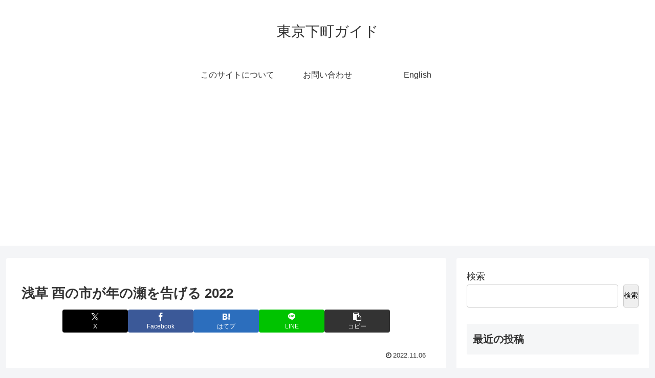

--- FILE ---
content_type: text/html; charset=utf-8
request_url: https://www.google.com/recaptcha/api2/aframe
body_size: 265
content:
<!DOCTYPE HTML><html><head><meta http-equiv="content-type" content="text/html; charset=UTF-8"></head><body><script nonce="8SoisqeTKroWZAbYwAcjdg">/** Anti-fraud and anti-abuse applications only. See google.com/recaptcha */ try{var clients={'sodar':'https://pagead2.googlesyndication.com/pagead/sodar?'};window.addEventListener("message",function(a){try{if(a.source===window.parent){var b=JSON.parse(a.data);var c=clients[b['id']];if(c){var d=document.createElement('img');d.src=c+b['params']+'&rc='+(localStorage.getItem("rc::a")?sessionStorage.getItem("rc::b"):"");window.document.body.appendChild(d);sessionStorage.setItem("rc::e",parseInt(sessionStorage.getItem("rc::e")||0)+1);localStorage.setItem("rc::h",'1769061595426');}}}catch(b){}});window.parent.postMessage("_grecaptcha_ready", "*");}catch(b){}</script></body></html>